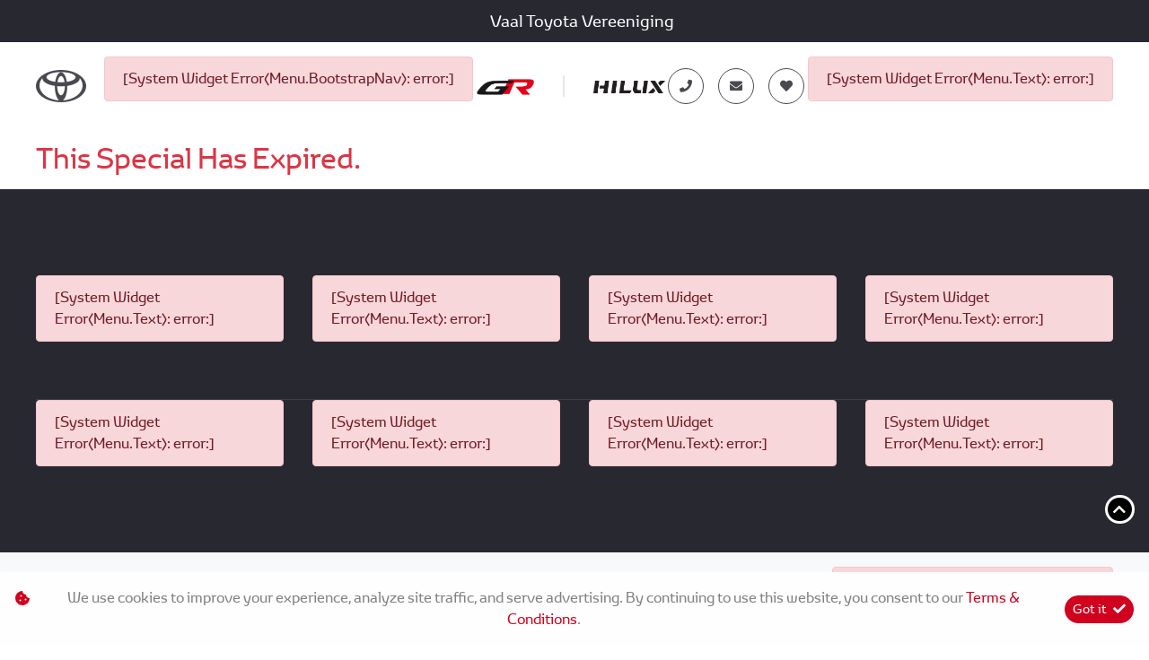

--- FILE ---
content_type: text/html; charset=utf-8
request_url: https://vaaltoyota.co.za/Widget/RenderWidget
body_size: 1040
content:
<!-- Widgets/WishListBasket/_WishListBasket -->



	<div id="widget-wishlist-basket-Testing" class="widget-wishlist-basket" data-widget-suffix="Testing">
		<a href="/result/WishlistBasket/'400,90ba304db14bd9e8d8c545fddf9e0c16e9f7f1a59aa8d78bd75ec2c6484809b7,true,true'" class="text-reset text-decoration-none " style="" onclick="event.preventDefault();javascript:Widget.ProcessInlineResults('WishlistBasket','#widget-vehicle-search-wishlist','400,90ba304db14bd9e8d8c545fddf9e0c16e9f7f1a59aa8d78bd75ec2c6484809b7,true,true','',true,0,'')"><div class="btn btn-secondary btn-sm basket-wishlist-icon" title="Wishlist and compare" id="vs-wishlist-icon"><i class="fas fa-heart"></i></div></a>
	</div>
<script type="text/javascript">
	$(document).ready(function ()
	{
		var fingerprint = $("#current-user-fingerprint").val();
		var websiteID = $("#hidden-website-id").val();
		var resultItem = $("#vs-wishlist-icon");
		//Change this to proper widget response
		


		/*
		 * Container 
		 */
		var wishlistContainer = $(".wishlistContainer");
		if (wishlistContainer.length == 0)
		{
			$(".container").append('<div class="bg-wishlist float-right h-100 position-fixed w-100 hide wishlistContainer" style="right:0;top:0;z-index:999">	<div id="widget-vehicle-search-wishlist" class="WishlistList float-right col-xl-3 col-md-6 col-12 h-100 pt-5 bg-light" style="overflow-y:scroll;"></div></div>');
		}
		var packet = { fingerprint: fingerprint, websiteID: websiteID };
		APIServer.postLegacyCall(null,"/Widgets/VehicleSearch/WishList",packet,"json",function (data)
		{
			wishlistItemIDsRaw = data.value;
			var result = $.parseJSON(data.value);
			if (result.length > 0)
			{
				resultItem.data("items", result);
				if (resultItem.find(".badge").length > 0)
				{
					resultItem.find(".badge").html(result.length);
				}
				else
				{
					resultItem.append('<span class="badge badge-pill badge-light">' + result.length + '</span>');
				}
				resultItem.css("cursor", "pointer");
				wishlistScript.processPageResultArray(result);
			}
			else
			{
				resultItem.find(".badge").remove();
				resultItem.css("cursor", "default");
			}
		}, function (data)
		{
			console.log(data.message);
		},function (xhr, error, msg)
		{
			//Oh well
		},false);
	});
</script>
<!-- Widgets/WistListBasket/_WishListBasket END-->


--- FILE ---
content_type: text/css
request_url: https://vaaltoyota.co.za/Content/Layout/Toyota/2024/css/side-nav.css
body_size: 1743
content:
.side-nav .engine-5-menu a,.sv-cta{text-transform:uppercase;font-weight:700;color:#fff}.side-nav,.sv-cta{top:50%;transform:translate(0,-50%);position:fixed}#sv-mobile,.side-nav,.sv-cta,.sv-trigger,.sv_overlay{position:fixed}.side-nav.sv-full .sv-hover-close,.sv-widget{display:none}.side-nav{-webkit-transition:right .4s cubic-bezier(.25, .46, .45, .94);-moz-transition:right .4s cubic-bezier(.25, .46, .45, .94);-o-transition:right .4s cubic-bezier(.25, .46, .45, .94);-ms-transition:right .4s cubic-bezier(.25, .46, .45, .94);transition:right .4s cubic-bezier(.25, .46, .45, .94);display:inline-block;right:0;font-size:20px;width:300px;padding:20px 0;z-index:-1}.side-nav .engine-5-menu li,.side-nav .engine-5-menu li a,.side-nav .engine-5-menu li a i:before,.side-nav .engine-5-menu li.sv_li-option i:before{-webkit-transition:.3s cubic-bezier(0, 0, .2, 1);-moz-transition:.3s cubic-bezier(0, 0, .2, 1);-o-transition:.3s cubic-bezier(0, 0, .2, 1);-ms-transition:.3s cubic-bezier(0, 0, .2, 1);transition:.3s cubic-bezier(0, 0, .2, 1)}.side-nav .engine-5-menu li{position:relative;float:none;height:46px;box-shadow:0 -1px 0 0 #fff}.side-nav .engine-5-menu li.sv_li-option a:hover,.side-nav .engine-5-menu li.sv_li-option a:hover i:before{background-color:#2d2d2d}.side-nav .engine-5-menu li.sv_li-option i:before{position:relative;display:flex;justify-content:center;align-items:center;width:50px;height:45px;text-align:center;font-size:23px!important;color:#fff;border-right:1px solid #fff;background-color:#000;-webkit-transition:.3s ease-in-out;-moz-transition:.3s ease-in-out;-o-transition:.3s ease-in-out;-ms-transition:.3s ease-in-out;transition:.3s cubic-bezier(0, 0, .2, 1)}.side-nav .engine-5-menu li.sv_li-option .dock-link,.side-nav .engine-5-menu li.sv_li-option .dock-link>span{position:relative;display:flex;width:100%;height:100%;align-items:center;color:#fff;letter-spacing:1.5px;text-transform:uppercase;font-size:15px;font-weight:700;-webkit-touch-callout:none;-webkit-user-select:none;-khtml-user-select:none;-moz-user-select:none;-ms-user-select:none;user-select:none;cursor:pointer}.side-nav .engine-5-menu li.sv_li-option .dock-link,.sv-cta:hover{background-color:#000}.side-nav .engine-5-menu li.sv_li-option .dock-link:before{content:''}.side-nav .engine-5-menu{position:relative}.side-nav.sv-full .engine-5-menu{background-color:#fff}.side-nav .engine-5-menu li a{background-color:#d1021e}.side-nav .engine-5-menu li:focus a,.side-nav .engine-5-menu li:hover a{text-decoration:none;color:#fff;background-color:#000}.side-nav .engine-5-menu a{display:flex;justify-content:left;align-items:center;letter-spacing:1.5px;position:relative;font-size:15px;padding:0;border-bottom:1px solid #fff;border-left:1px solid #fff;border-right:1px solid #fff}.side-nav .engine-5-menu .dock-link:focus,.side-nav .engine-5-menu .dock-link:hover{text-decoration:none}.side-nav .engine-5-menu li .dock-link:hover i:before{color:#fff!important;background-color:#000}.side-nav .engine-5-menu .dock-link i{margin-right:10px;background-color:#d1021e;position:relative}.side-nav .engine-5-menu .dock-link i:before{position:relative;display:flex;justify-content:center;align-items:center;width:50px;height:45px;text-align:center;font-size:23px;color:#fff!important;border-right:1px solid #fff}.sv-cta{display:block;background-color:#d1021e;border-radius:5px 0 0 5px;box-shadow:0 0 3px rgb(0 0 0 / .8);border:2px solid #fff;height:140px;padding:0 8px;text-align:center;writing-mode:vertical-lr;left:0;-webkit-transition:left .1s ease-in-out .3s,background-color .1s ease-in-out;-moz-transition:left .1s ease-in-out .3s,background-color .1s ease-in-out;-o-transition:left .1s ease-in-out .3s,background-color .1s ease-in-out;-ms-transition:left .1s ease-in-out .3s,background-color .1s ease-in-out;transition:left .1s ease-in-out .3s,background-color .1s ease-in-out;cursor:pointer}#sv-mbl-btn i,.sv-hover-close{transform:translate(-50%,-50%);top:50%}.sv-hover,.sv-item-hover:hover{left:unset!important;right:0!important}.side-nav.sv-item{-webkit-transition:right .4s ease-in-out;-moz-transition:right .4s ease-in-out;-o-transition:right .4s ease-in-out;-ms-transition:right .4s ease-in-out;transition:right .4s ease-in-out}.side-nav.sv-item .engine-5-menu li{box-shadow:none;-webkit-transition:.4s cubic-bezier(.4, 0, .2, 1);-moz-transition:.4s cubic-bezier(.4, 0, .2, 1);-o-transition:.4s cubic-bezier(.4, 0, .2, 1);-ms-transition:.4s cubic-bezier(.4, 0, .2, 1);transition:.4s cubic-bezier(.4, 0, .2, 1)}.side-nav.sv-item .engine-5-menu li:first-child{padding-bottom:1px}.side-nav.sv-item .engine-5-menu li a{z-index:999;-webkit-transition:.3s ease-in-out;-moz-transition:.3s ease-in-out;-o-transition:.3s ease-in-out;-ms-transition:.3s ease-in-out;transition:.3s cubic-bezier(0, 0, .2, 1)}.side-nav.sv-item .engine-5-menu a{box-shadow:0 0 0 1px #fff;border:none}.side-nav.sv-item>div.sv-hover-close{width:100%;left:50%;height:40px}.side-nav.sv-item>div.sv-hover-close:first-child{top:-20px}.side-nav.sv-item>div.sv-hover-close:last-child{top:103.5%}.side-nav.sv-item>div.sv-hover-close:first-child,.side-nav.sv-item>div.sv-hover-close:last-child{width:113%;left:128px}.side-nav.sv-item>.sv-hover-close.lrg{position:absolute;width:40px;height:100%;top:0;left:-42px;transform:none!important}.side-nav .engine-5-menu li.sv_li-option .dock-link.sv-item-fixed,.side-nav.sv-item .dock-link.hover,.side-nav.sv-item.m-hover .dock-link:hover,.sv-item-hover:hover .engine-5-menu li:hover{right:0!important}.side-nav .engine-5-menu li.sv_li-option .dock-link.sv-item-fixed,.side-nav.sv-item .engine-5-menu li.sv_li-option .dock-link.sv-item-fixed{right:-250px!important;opacity:.5;background-color:#000!important}.side-nav .engine-5-menu li.sv_li-option .dock-link.sv-item-fixed i,.side-nav .engine-5-menu li.sv_li-option .dock-link.sv-item-fixed>span,.side-nav.sv-item .engine-5-menu li.sv_li-option .dock-link.sv-item-fixed i{cursor:default!important}.side-nav .engine-5-menu li.sv_li-option .dock-link.sv-item-fixed:hover i,.side-nav .engine-5-menu li.sv_li-option .dock-link.sv-item-fixed:hover i:before,.side-nav.sv-item .engine-5-menu li.sv_li-option .dock-link.sv-item-fixed:hover i,.side-nav.sv-item .engine-5-menu li.sv_li-option .dock-link.sv-item-fixed:hover i:before{background-color:#000!important}.side-nav.sv-full .wl-b_wishlistbasket .w-btn_icon .badge-pill,.side-nav.sv-item .engine-5-menu li.sv_li-option .wl-b_wishlistbasket .w-btn_icon .badge-pill{top:4px;left:4px}#sv-mobile{left:10px;bottom:20px;height:0;z-index:998}#sv-mobile-wrapper{position:absolute;left:0;bottom:50px;z-index:999;background-color:#d1021e;display:none;padding:6px;border-radius:5px;border:2px solid #fff;box-shadow:2px 2px 4px rgba(0,0,0,.6);-moz-box-shadow:2px 2px 4px rgba(0,0,0,.6);-webkit-box-shadow:2px 2px 4px rgba(0,0,0,.6);-o-box-shadow:2px 2px 4px rgba(0,0,0,.6)}#sv-mobile-wrapper i:before{font-size:25px;color:#fff}#sv-mbl-close:before{font-size:30px!important}#sv-mbl-btn{display:block;flex-direction:column;position:relative;width:35px;height:35px}#sv-mbl-btn i{position:absolute;left:50%;-webkit-transition:opacity .2s!important;-moz-transition:opacity .2s!important;-o-transition:opacity .2s!important;transition:opacity .2s!important}.sv-hidden{visibility:hidden;display:none}.sv-hidden .widget-wishlist-basket{line-height:0;font-size:0px;height:0}.sv-hidden .widget-wishlist-basket #vs-wishlist-icon{padding:0;border:0;line-height:0}.sv-hidden .widget-wishlist-basket #vs-wishlist-icon span.badge.badge-pill.badge-light,.widget-wishlist-basket #vs-wishlist-icon i.fas.fa-heart{padding:0!important;line-height:0;font-size:.1px}.sv-hover-close{position:fixed;height:100%;width:50px;left:8%;z-index:997}.sv-trigger{top:50%;transform:translate(0,-50%);display:flex;justify-content:flex-end;align-items:center;right:44px;z-index:998}.sv-item-hover:hover{max-width:100%!important}.sv-item-hover:hover .engine-5-menu li{-webkit-transition:right .2s ease-in-out;-moz-transition:right .2s ease-in-out;-o-transition:right .2s ease-in-out;-ms-transition:right .2s ease-in-out;transition:right .2s ease-in-out}#sv-mbl-btn.open #sv-mbl-close,#sv-mbl-open,.sv-show{opacity:1}.notransition_full,.notransition_item{-webkit-transition:right,opacity .5s ease-in-out!important;-moz-transition:right,opacity .5s ease-in-out!important;-o-transition:right,opacity .5s ease-in-out!important;-ms-transition:right,opacity .5s ease-in-out!important;transition:right,opacity .5s ease-in-out!important}#sv-mbl-btn.open #sv-mbl-open,#sv-mbl-close{opacity:0}.wishlist-btn{display:inline-flex;align-items:center;cursor:pointer}.wishlist-btn .w-btn_icon{position:relative;margin-right:5px;font-size:16px}.wishlist-btn .w-btn_icon .badge-pill,.wl-b_wishlistbasket .w-btn_icon .badge-pill{font-size:10.5px;position:absolute;font-family:haval,Arial,sans-serif;font-weight:600;top:-4px;left:-8px;display:flex;justify-content:center;text-align:center;height:8px;width:8px;line-height:0;padding:7px;border-radius:50%;color:#fff;background-color:#d1021e;-webkit-transition:.3s ease-in-out;-moz-transition:.3s ease-in-out;-o-transition:.3s ease-in-out;-ms-transition:.3s ease-in-out;transition:.3s cubic-bezier(0, 0, .2, 1)}.wishlist-btn .w-btn_icon .badge-pill{background-color:#d1021e;}.wishlist-btn .w-btn_copy{font-size:13px;font-weight:400;color:#fff}.side-nav.sv-item .wl-b_wishlistbasket .w-btn_icon .badge-pill{top:-6px;left:-8px}@media only screen and (max-width:1400px){#sv-mobile-wrapper{display:flex}.sv-cta{display:none!important}.side-nav .sv-hover-close{display:none}.side-nav .engine-5-menu{background-color:#fff}.side-nav .wl-b_wishlistbasket .w-btn_icon .badge-pill{top:4px;left:4px}}@media only screen and (min-width:960px){.side-nav.sv-item .engine-5-menu li a{right:-250px}}@media only screen and (max-width:767px){.side-nav{width:260px}.side-nav .engine-5-menu .dock-link,.side-nav .engine-5-menu li.sv_li-option .dock-link>span{font-size:12.5px}.side-nav .engine-5-menu li{height:36px}.side-nav .engine-5-menu li.sv_li-option i:before{width:45px;height:35px;font-size:18px!important}.side-nav .engine-5-menu .dock-link i:before{width:45px;height:35px;padding:10px;font-size:18px}.side-nav .wl-b_wishlistbasket .w-btn_icon .badge-pill{top:50%;left:50%;margin-right:-50%;transform:translate(-50%,-50%);font-size:12px;padding:12px}}.sv_overlay{width:100vw;height:100vh;margin:0;padding:0;left:0;z-index:-1;display:none}.sv_overlay.view-active{display:block;z-index:996}#fc_frame,#fc_frame.fc-widget-normal{right:0!important;bottom:60px!important}.okewa-pulse_3,div#okewa-floating_cta{bottom:60px!important}.select2-dropdown { z-index: 1; }